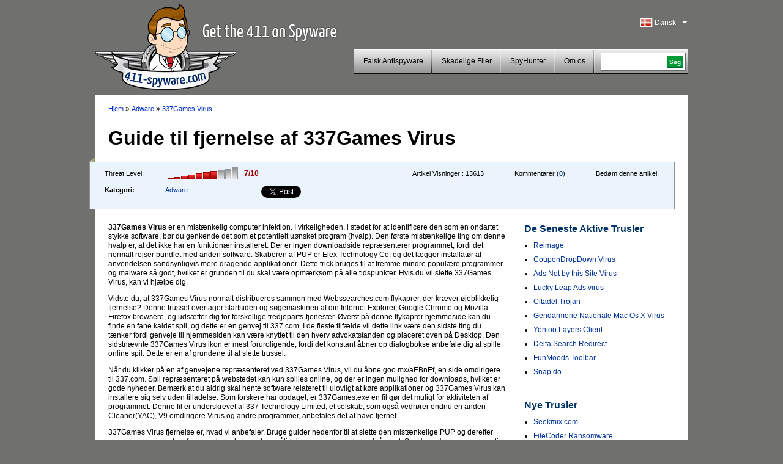

--- FILE ---
content_type: text/html; charset=UTF-8
request_url: https://www.411-spyware.com/dk/rens-337games-virus
body_size: 8913
content:
<!DOCTYPE html PUBLIC "-//W3C//DTD XHTML 1.0 Transitional//EN" "http://www.w3.org/TR/xhtml1/DTD/xhtml1-transitional.dtd">
<html>
<head>
<title>337Games Virus | 411-spyware</title>
	<meta name="viewport" content="width=device-width, initial-scale=1">
	<meta http-equiv="Content-Type" content="text/html; charset=UTF-8" />
	<meta name="avgthreatlabs-verification" content="641171c731248bc77b7b0c41a73ccbc116cad0da" />
		<link rel="pingback" href="https://www.411-spyware.com/xmlrpc.php" />
	<link rel="profile" href="http://gmpg.org/xfn/11" />
	<link rel="icon" href="https://www.411-spyware.com/wp-content/themes/411theme-responsive/favicon.ico" />
	<link rel="shortcut icon" href="https://www.411-spyware.com/wp-content/themes/411theme-responsive/favicon.ico" />
	<link rel="stylesheet" type="text/css" media="all" href="https://www.411-spyware.com/wp-content/themes/411theme-responsive/style.css" />
	<link href="https://plus.google.com/116696512073965924933" rel="publisher" />
</head>


<body class="single single-post postid-33571 single-format-standard lang-dk">


<div id="wraper">
	<div id="header">
		<div class="alignleft logo-container">
			<a href="https://www.411-spyware.com/dk/" class="site-logo" title="411-spyware.com - Få information om Spyware">
			<img src="https://www.411-spyware.com/img/411-spyware.png" alt="411-spyware.com - Få information om Spyware" />
			</a>

			<span class="hidden site-slogan">
					  F information om Spyware			</span>
		</div>
		<div class="alignright mobile-row">
			<div class="language-bar alignright">
					<div class="languages-head" id="show-languages">
	    				<span class="language-span language-dk">&nbsp;</span>
	        			<div>Dansk</div>
	        			<svg class="language-dropdown-icon hidden mobile-visible" xmlns="http://www.w3.org/2000/svg" viewBox="0 0 48 48"><path d="M14 20l10 10 10-10z"><path d="M0 0h48v48h-48z" fill="none"></svg>
	    			</div>
	        		<ul id="languages-select" style="display: none;">
					<li><a title="English" href="https://www.411-spyware.com/remove-337games-virus"><span class="language-span language-en">&nbsp;</span>English</a></li><li><a title="Deutsch" href="https://www.411-spyware.com/de/337games-virus-entfernen"><span class="language-span language-de">&nbsp;</span>Deutsch</a></li><li><a title="Français" href="https://www.411-spyware.com/fr/enlever-337games-virus"><span class="language-span language-fr">&nbsp;</span>Français</a></li><li><a title="Español" href="https://www.411-spyware.com/es/eliminar-337games-virus"><span class="language-span language-es">&nbsp;</span>Español</a></li><li><a title="Italiano" href="https://www.411-spyware.com/it/rimuovere-337games-virus"><span class="language-span language-it">&nbsp;</span>Italiano</a></li><li><a title="Norske" href="https://www.411-spyware.com/no/fjerne-337games-virus"><span class="language-span language-no">&nbsp;</span>Norske</a></li><li><a title="Nederlands" href="https://www.411-spyware.com/nl/verwijder-337games-virus"><span class="language-span language-nl">&nbsp;</span>Nederlands</a></li><li><a title="Svenskt" href="https://www.411-spyware.com/se/337games-virus-borttagning"><span class="language-span language-se">&nbsp;</span>Svenskt</a></li><li><a title="Dansk" href="https://www.411-spyware.com/dk/rens-337games-virus"><span class="language-span language-dk">&nbsp;</span>Dansk</a></li><li><a title="Português" href="https://www.411-spyware.com/pt/remover-337games-virus"><span class="language-span language-pt">&nbsp;</span>Português</a></li></ul>			</div>
			<div class="clear-right"></div>
			<div class="header-menu-box mobile-row">
				<div id="top-menu">
					<div class="mobile-search hidden mobile-visible">
						<div class="mobile-search-inner">
							
<form action="https://www.411-spyware.com/dk/" id="cse-search-box">
  <div>
    <input type="text" name="q" size="21" value="" id="s" />
    <input type="submit" value="Søg" id="searchsubmit" />
    <input type="hidden" name="s" value="an" />
  </div>
</form>						</div>
					</div>

					<div id="menu-toggle" class="hidden mobile-visible toggle-control" data-toggle-container="#top-menu">
						<svg style="enable-background:new 0 0 32 32; " version="1.1" viewBox="0 0 32 32" xmlns="http://www.w3.org/2000/svg">
							<path d="M4,10h24c1.104,0,2-0.896,2-2s-0.896-2-2-2H4C2.896,6,2,6.896,2,8S2.896,10,4,10z M28,14H4c-1.104,0-2,0.896-2,2  s0.896,2,2,2h24c1.104,0,2-0.896,2-2S29.104,14,28,14z M28,22H4c-1.104,0-2,0.896-2,2s0.896,2,2,2h24c1.104,0,2-0.896,2-2  S29.104,22,28,22z"/>
						</svg>
					</div>

					<div class="header-menu alignleft"><ul id="page-bar" class=""><li id="menu-item-4011" class="menu-item-last menu-item menu-item-type-taxonomy menu-item-object-category menu-item-4011"><a href="https://www.411-spyware.com/dk/remove/rogue-anti-spyware">Falsk Antispyware</a></li>
<li id="menu-item-8621" class="menu-item menu-item-type-taxonomy menu-item-object-category menu-item-8621"><a href="https://www.411-spyware.com/dk/remove/malicious-files">Skadelige Filer</a></li>
<li id="menu-item-15221" class="menu-item menu-item-type-post_type menu-item-object-page menu-item-15221"><a href="https://www.411-spyware.com/dk/spyhunter">SpyHunter</a></li>
<li id="menu-item-4671" class="menu-item-last menu-item menu-item-type-post_type menu-item-object-page menu-item-4671"><a href="https://www.411-spyware.com/dk/om-os">Om os</a></li>
</ul></div>				</div>
				<div class="header-menu-search pull-left mobile-hidden">
					<div class="header-search-box">
					 
<form action="https://www.411-spyware.com/dk/" id="cse-search-box">
  <div>
    <input type="text" name="q" size="21" value="" id="s" />
    <input type="submit" value="Søg" id="searchsubmit" />
    <input type="hidden" name="s" value="an" />
  </div>
</form>					</div>
				</div>
				<div class="clear-all"></div>
			</div>
			<div class="clear-all"></div>
		</div>
		<div class="clear-all"></div>
	</div>
	<div id="container">


			
		<div id="single-content" class="threat-content">
						<div class="path">
				<a href="https://www.411-spyware.com/dk/">Hjem</a> &#187; <a href="https://www.411-spyware.com/dk/remove/adware">Adware</a> &#187;  <a href="https://www.411-spyware.com/dk/rens-337games-virus">337Games Virus</a>			</div>
			
			<h1>Guide til fjernelse af 337Games Virus</h1>
			<div class="clear-all"></div>
			<div class="box-corner-left mobile-hidden"></div>
			<div class="threat-meta container">
				<div class="row">
					<div class="threat-level pull-left col">
						<span>Threat Level:</span>
						<div class="pull-left">
						<div class="danger-level pull-left danger-level-7"></div>
						<div class="pull-left danger-level-text">7/10</div>
						</div>
						<div class="clear-all"></div>
					</div>
					<div class="threat-rating pull-left mobile-hidden col">
						<div class="alignleft">Bedøm denne artikel:</div>
						<div class="rating-stars pull-left">
														<script type="text/411deferred">
								jQuery(function($) {
									$('#click').raty({
										start:    0,
										click: function(score, evt) {
											//alert('ID: ' + $(this).attr('id') + '\nscore: ' + score + '\nevent: ' + evt);
											//var ajaxurl = 'https://www.411-spyware.com/wp-ajax.php';
											var ajaxurl = 'https://www.411-spyware.com/wp-admin/admin-ajax.php';
											var data = {
												'action': 'votePost',
												'score': score,
												'post_id': 33571											};
											$('#vote-loader').css( {display:"block"} );
											$('#click').css( {display:"none"} );
											jQuery.post( ajaxurl, data, function(response) {
												if( response != '' ){
																										//$('input#click-score').val( 5 );
													$('#click').raty('start', response );
												}
												$('#vote-loader').css( {display:"none"} );
												$('#click').css( {display:"block"} );
											});
										}

									});
								});
							</script>
							<div id="click"></div>
							<div id="vote-loader"></div>
							<div class="clear-all"></div>
						</div>
					</div>
					<div class="post-comments pull-left mobile-hidden col">
						Kommentarer (<a href="https://www.411-spyware.com/dk/rens-337games-virus#comments">0</a>)
					</div>
					<div class="threat-views pull-left mobile-hidden col">
						Artikel Visninger::						<span>13613</span>
					</div>
					<div class="threat-category pull-left col">
						<table border="0" cellpadding="0" cellspacing="0">
							<tr>
								<th>Kategori:</th>
								<td>
																		<a href="https://www.411-spyware.com/dk/remove/adware">Adware</a>
								</td>
							</tr>
						</table>
					</div>
					<div class="social-icons pull-left col">
						<div class="row">
							<div class="social-icon-box facebook-like col">
								<iframe src="//www.facebook.com/plugins/like.php?href=https://www.411-spyware.com/dk/rens-337games-virus&amp;send=false&amp;layout=button_count&amp;width=80&amp;show_faces=false&amp;action=like&amp;colorscheme=light&amp;font&amp;height=21" scrolling="no" frameborder="0" style="border:none; overflow:hidden; width: 150px; height:21px;" allowTransparency="true"></iframe>
							</div>
							<div class="social-icon-box twitter-tweet col">
								<!--
								<a href="http://twitter.com/share" class="twitter-share-button" data-count="none">Tweet</a>
								<script type="text/javascript" src="http://platform.twitter.com/widgets.js"></script>
								-->
								<a href="https://twitter.com/share" class="twitter-share-button">Tweet</a>
								<script>!function(d,s,id){var js,fjs=d.getElementsByTagName(s)[0],p=/^http:/.test(d.location)?'http':'https';if(!d.getElementById(id)){js=d.createElement(s);js.id=id;js.src=p+'://platform.twitter.com/widgets.js';fjs.parentNode.insertBefore(js,fjs);}}(document, 'script', 'twitter-wjs');</script>
							</div>
							<script type="text/javascript" src="https://apis.google.com/js/plusone.js"></script>							<div class="social-icon-box google-plusone col">
								<g:plusone></g:plusone>
							</div>
						</div>
					</div>
					<div class="clear-all"></div>
				</div>


			</div>
			
		<div class="alignleft" style="max-width: 650px; width: 100%;">
			<div class="threat-description">
				<p><strong>337Games Virus</strong> er en mistænkelig computer infektion. I virkeligheden, i stedet for at identificere den som en ondartet stykke software, bør du genkende det som et potentielt uønsket program (hvalp). Den første mistænkelige ting om denne hvalp er, at det ikke har en funktionær installeret. Der er ingen downloadside repræsenterer programmet, fordi det normalt rejser bundlet med anden software. <span></span>Skaberen af PUP er Elex Technology Co. og det lægger installatør af anvendelsen sandsynligvis mere dragende applikationer. Dette trick bruges til at fremme mindre populære programmer og malware så godt, hvilket er grunden til du skal være opmærksom på alle tidspunkter. Hvis du vil slette 337Games Virus, kan vi hjælpe dig.</p>
<p>Vidste du, at 337Games Virus normalt distribueres sammen med Webssearches.com flykaprer, der kræver øjeblikkelig fjernelse? Denne trussel overtager startsiden og søgemaskinen af din Internet Explorer, Google Chrome og Mozilla Firefox browsere, og udsætter dig for forskellige tredjeparts-tjenester. Øverst på denne flykaprer hjemmeside kan du finde en fane kaldet spil, og dette er en genvej til 337.com. I de fleste tilfælde vil dette link være den sidste ting du tænker fordi genveje til hjemmesiden kan være knyttet til den hverv advokatstanden og placeret oven på Desktop. Den sidstnævnte 337Games Virus ikon er mest foruroligende, fordi det konstant åbner op dialogbokse anbefale dig at spille online spil. Dette er en af grundene til at slette trussel.</p>
<p>Når du klikker på en af genvejene repræsenteret ved 337Games Virus, vil du åbne goo.mx/aEBnEf, en side omdirigere til 337.com. Spil repræsenteret på webstedet kan kun spilles online, og der er ingen mulighed for downloads, hvilket er gode nyheder. Bemærk at du aldrig skal hente software relateret til ulovligt at køre applikationer og 337Games Virus kan installere sig selv uden tilladelse. Som forskere har opdaget, er 337Games.exe en fil gør det muligt for aktiviteten af programmet. Denne fil er underskrevet af 337 Technology Limited, et selskab, som også vedrører endnu en anden Cleaner(YAC), V9 omdirigere Virus og andre programmer, anbefales det at have fjernet.</p>
<p>337Games Virus fjernelse er, hvad vi anbefaler. Bruge guider nedenfor til at slette den mistænkelige PUP og derefter scanne operativsystem for at opdage, hvis andre upålidelige programmer bør udgå samt. SpyHunter's scanner er gratis og opdateret, så det er det rigtige værktøj at vælge. Opgradere indeværende overførelse hen til aktivere fuld Windows beskyttelse og automatiske malware fjernelse tjenester.</p>
<h3>Sådan slettes 337Games?</h3>
<p><em><strong>Slette Windows 8: </strong> </em></p>
<ol>
<li>Tryk på <strong> Windows key </strong> at få adgang til skærmbilledet Metro UI og <strong> højre-klik.</strong></li>
<li>Vælg <strong> alle apps, </strong> derefter <strong> Kontrolpanel </strong> og endelig <strong> Fjern et program.</strong></li>
<li>Vælg det uønskede program, <strong> Højreklik på </strong> og vælg <strong> Fjern </strong> for at fjerne den.</li>
</ol>
<p><em><strong>Slet fra Windows Vista og Windows 7: </strong> </em></p>
<ol>
<li>Flyt til venstre på proceslinjen og klikke på ikonet <strong> Start </strong> markeret med Windows-logoet.</li>
<li>Åbn den <strong> Kontrolpanel </strong> og vælg <strong> afinstallere et program </strong> at få adgang til en liste over programmer.</li>
<li><strong>Højreklik på </strong> programmet du ønsker at fjerne og vælg <strong> Afinstaller.</strong></li>
</ol>
<p><em><strong>Slet fra Windows XP: </strong> </em></p>
<ol>
<li>Klik på <strong> Start </strong> knappen til venstre af den hverv advokatstanden og en pop-up-menu vil dukke op.</li>
<li>Vælg <strong> Kontrolpanel </strong> og derefter dobbeltklikke på <strong> Tilføj eller fjern programmer.</strong></li>
<li><strong> ændring eller fjerne programmer </strong> finde og <strong> fjerne </strong> det uønskede program.</li>
</ol>
			</div>
            
			<div class="box-corner-left mobile-hidden alignleft"></div>
                        <div class="clear-all"></div>
<a class="download-button2" onclick="_gaq.push(['_trackPageview', '/dk/download-sph'] );" href="https://www.411-spyware.com/dk/download-sph">                <span class="dw-container">                <strong>Download</strong>                <span class="small">337Games Virus-fjerner*</span>                </span>            </a>

			<div class="disclaimer">
				*SpyHunter skanner downloadet på dette site er beregnet til at blive brugt som et afsløringsværktøj. Hvis du ønsker at bruge dets bortfjernelses funktion, vil du være nødt til at købe den fulde version af SpyHunter. 
			</div>
			
						
		</div>
		<div class="alignright">
			
	<div id="single-sidebar" class="alignright">
		
<div id="wpml-top-threats-3" class="widget wpml_topthreats"><h3 class="widget-title">De Seneste Aktive Trusler</h3><ul><li><a href="https://www.411-spyware.com/dk/rens-reimage" title="Reimage">Reimage</a></li><li><a href="https://www.411-spyware.com/dk/rens-coupondropdown-virus" title="CouponDropDown Virus">CouponDropDown Virus</a></li><li><a href="https://www.411-spyware.com/dk/rens-ads-not-by-this-site-virus" title="Ads Not by this Site Virus">Ads Not by this Site Virus</a></li><li><a href="https://www.411-spyware.com/dk/rens-lucky-leap-ads-virus" title="Lucky Leap Ads virus">Lucky Leap Ads virus</a></li><li><a href="https://www.411-spyware.com/dk/citadel-trojan" title="Citadel Trojan">Citadel Trojan</a></li><li><a href="https://www.411-spyware.com/dk/gendarmerie-nationale-mac-os-x-virus" title="Gendarmerie Nationale Mac Os X Virus">Gendarmerie Nationale Mac Os X Virus</a></li><li><a href="https://www.411-spyware.com/dk/rens-yontoo-layers-client" title="Yontoo Layers Client">Yontoo Layers Client</a></li><li><a href="https://www.411-spyware.com/dk/rens-delta-search-redirect" title="Delta Search Redirect">Delta Search Redirect</a></li><li><a href="https://www.411-spyware.com/dk/rens-funmoods-toolbar" title="FunMoods Toolbar">FunMoods Toolbar</a></li><li><a href="https://www.411-spyware.com/dk/rens-snap-do" title="Snap.do">Snap.do</a></li></ul></div><div id="wppi-recent-posts-3" class="widget wppi_recent_posts"><h3 class="widget-title">Nye Trusler</h3><ul><li><a href="https://www.411-spyware.com/dk/rens-seekmix-com" title="Seekmix.com">Seekmix.com</a></li><li><a href="https://www.411-spyware.com/dk/rens-filecoder-ransomware" title="FileCoder Ransomware">FileCoder Ransomware</a></li><li><a href="https://www.411-spyware.com/dk/rens-qqovd-com" title="QQovd.com">QQovd.com</a></li><li><a href="" title="EmailFanatic Toolbar">EmailFanatic Toolbar</a></li><li><a href="" title="FreeLocalWeather Toolbar">FreeLocalWeather Toolbar</a></li><li><a href="" title="Unfriend Alert">Unfriend Alert</a></li><li><a href="" title="1stBrowser">1stBrowser</a></li><li><a href="" title="Search.myweatherxp.com">Search.myweatherxp.com</a></li><li><a href="https://www.411-spyware.com/dk/rens-mysearch123-com" title="Mysearch123.com">Mysearch123.com</a></li><li><a href="" title="ActionClassicGames Toolbar">ActionClassicGames Toolbar</a></li></ul></div><div id="wpml-top-threats-4" class="widget wpml_topthreats"><h3 class="widget-title">De Seneste Aktive Trojanske Virusser </h3><ul><li><a href="https://www.411-spyware.com/dk/rens-trojan-reveton-f" title="Trojan.Reveton.F">Trojan.Reveton.F</a></li><li><a href="https://www.411-spyware.com/dk/rens-icspa-virus" title="ICSPA Virus">ICSPA Virus</a></li><li><a href="https://www.411-spyware.com/dk/rens-europol-ec3-virus" title="Europol EC3 Virus">Europol EC3 Virus</a></li><li><a href="https://www.411-spyware.com/dk/rens-cryptowall-virus" title="Cryptowall Virus">Cryptowall Virus</a></li></ul></div>		<div class="sidebar-single-hidehr"></div>
	</div><!-- #primary .widget-area -->
		</div>
		
		
				
			
			
			
						
						<div class="clear-all"></div>
						
			
			<div id="comments">




								<div id="respond">
				<h3 id="reply-title">Svar <small><a rel="nofollow" id="cancel-comment-reply-link" href="https://www.411-spyware.com/dk/dk/dk/rens-337games-virus#respond" style="display:none;">Annuller svar</a></small></h3>
									<form action="https://www.411-spyware.com/wp-comments-post.php" method="post" id="commentform">
																			<p class="comment-notes">Din e-mail adresse vil ikke blive offentliggjort.</p>							<div class="comment-form-author"><div class="label">Navn </div><input id="author" name="author" type="text" value="" size="30" /></div>
<div class="comment-form-email"><div class="label">E-mail </div><input id="email" name="email" type="text" value="" size="30" /></div>
<div class="comment-form-url"><div class="label">Hjemmeside</div><input id="url" name="url" type="text" value="" size="30" /></div>
<input type="hidden" value="danish" name="wpml_language" /><input type="hidden" value="https://www.411-spyware.com/dk/rens-337games-virus" name="redirect_to" />												<div class="comment-form-comment"><div class="label">Kommentar</div><textarea id="comment" name="comment" cols="45" rows="8"></textarea></div>												<p class="form-submit">
							<input name="submit" type="submit" id="submit" value="Skriv kommentar" />
							<input type='hidden' name='comment_post_ID' value='33571' id='comment_post_ID' />
<input type='hidden' name='comment_parent' id='comment_parent' value='0' />
						</p>
						<p style="display: none;"><input type="hidden" id="akismet_comment_nonce" name="akismet_comment_nonce" value="c4b2b6f481" /></p><noscript><br /><br />
<div align="center" style="background-color:#FFBFC1; border:solid 1px #B30004; color: #B30004; padding: 3px;">
You need to enable javascript in order to use Simple CAPTCHA.</div></noscript><script type="text/javascript">
//<![CDATA[
var count = 0;
	// Reload the CAPTCHA
	function reloadCaptcha() {
		frm = document.getElementById("simple_captcha");
		opacity("simple_captcha", 100, 0, 300);
		count++;
		frm.src = "https://www.411-spyware.com/wp-content/plugins/wp-multilang/gdimg.php?re=" + count;
		opacity("simple_captcha", 0, 100, 300);
	}
	
	// Change opacity
	function opacity(id, opacStart, opacEnd, millisec) {
		//speed for each frame
		var speed = Math.round(millisec / 100);
		var timer = 0;
	
		//determine the direction for the blending, if start and end are the same nothing happens
		if(opacStart > opacEnd) {
			for(i = opacStart; i >= opacEnd; i--) {
				setTimeout("changeOpac(" + i + ",'" + id + "')",(timer * speed));
				timer++;
			}
		} else if(opacStart < opacEnd) {
			for(i = opacStart; i <= opacEnd; i++)
				{
				setTimeout("changeOpac(" + i + ",'" + id + "')",(timer * speed));
				timer++;
			}
		}
	}

	// Change the opacity for different browsers
	function changeOpac(opacity, id) {
		var object = document.getElementById(id).style;
		object.opacity = (opacity / 100);
		object.MozOpacity = (opacity / 100);
		object.KhtmlOpacity = (opacity / 100);
		object.filter = "alpha(opacity=" + opacity + ")";
	} 
	
//]]>
</script><div id="zrx_captcha">
<div class="label" style="">Indtast tal i boksen til højre<span class="red"> *</span></div>
<div class="clear-all"></div>
<table cellpadding="0" class="" cellspacing="0" style="padding-bottom:5px;">
	<tr>
    	<td align="left" valign="top">
        	<input type="text" name="publicKey" maxlength="6" tabindex="3" />
        </td>
        <td align="center" valign="top" width="130">
        <img id="simple_captcha" src="https://www.411-spyware.com/wp-content/plugins/wp-multilang/gdimg.php?re=0&amp;h=1767855238" title="Simple CAPTCHA" alt="" />
        </td>
        <td align="left" valign="top" width="32">
        <img src="https://www.411-spyware.com/wp-content/plugins/wp-multilang/img/captcha_reload.gif" onclick="setTimeout('reloadCaptcha()', 10)" 
        style="cursor:pointer" title="Request a new image" alt="" />
        </td>
	</tr>
</table>
<div class="clear-all"></div>
</div><script type="text/javascript">
//<![CDATA[

for( i = 0; i < document.forms.length; i++ ) {
	if( typeof(document.forms[i].publicKey) != 'undefined' ) {
		commentForm = document.forms[i].comment.parentNode;
		break;
	}
}
var commentArea = commentForm.parentNode;
var captchafrm = document.getElementById("zrx_captcha");
commentArea.insertBefore(captchafrm, commentForm);
commentArea.publicKey.size = commentArea.author.size;
commentArea.publicKey.className = commentArea.author.className;
//]]>
</script>					</form>
							</div><!-- #respond -->
			<script type="text/javascript">document.getElementById('commentform').action="";document.getElementById('author').name="p_author";document.getElementById('email').name="p_email";document.getElementById('url').name="p_url";document.getElementById('comment').name="p_comment";</script>			
</div><!-- #comments -->
		</div>
	
		<div class="clear-all"></div>
		<div id="container-footer">
						<ul class="subfooter-menu alignleft footer-social-icons">
				<li><a target="_blank" href="http://feedburner.google.com/fb/a/mailverify?uri=411-spyware/CkUO"><span class="mail-icon">&nbsp;</span>Abonner på Blog</a></li>
				<li><a target="_blank" href="http://twitter.com/411spyware"><span class="twitter-icon">&nbsp;</span>Følg os på Twitter</a></li>
				<li><a target="_blank" href="http://www.facebook.com/pages/411-Spywarecom/330322950313657"><span class="fb-icon">&nbsp;</span>Bliv fan på Facebook</a></li>
				<li><a href="https://plus.google.com/116696512073965924933?prsrc=3"><span class="google-icon">&nbsp;</span> Følg os på Google+</a></li> 
				<li><a href="https://www.411-spyware.com/dk/feed"><span class="rss-icon">&nbsp;</span>RSS-feed</a></li>
							</ul>
			
			
			<script type="text/javascript">
			  (function() {
			    var po = document.createElement('script'); po.type = 'text/javascript'; po.async = true;
			    po.src = 'https://apis.google.com/js/plusone.js';
			    var s = document.getElementsByTagName('script')[0]; s.parentNode.insertBefore(po, s);
			  })();
			</script> 
			
			<div class="clear-all"></div>
			
			<div>
				<div id="norton-safe-web">
				</div>

				<div id="avgthreatlabs_safetybadge"><noscript><a href="http://www.avg.com/redir/?url=http%3A%2F%2Fwww.avgthreatlabs.com%3Futm_source%3DSafety_Widget%26amp%3Butm_medium%3DNA%26amp%3Butm_campaign%3DMSBW&urlSec=aPQXxQIAaYhglpN9CNsiXz6Uq9wnFNFAv%2F4nhkbLva58R07Wo8vPmTCyD8zvmtB1BAo8P%2BRhVps3Gik0FmarWFftLEtocxuZRRrDQohqcJGm9Sw8bvuDV3jDcS6bJtxNQzw6hiBq%2BuP691gM6BvsmvvP2GlnmesCRwo5n38IbDCMkMvuq%2B9%2FsaEwEhTXv%2B0G9ePi6AeaiEg2DKALEkcoBQ%3D%3D" target="_blank">AVG Threatlabs</a></noscript></div>
				<div id="webutation-badge">
				 <script type="text/javascript">
				  (function() {
				  window.domain = '411-spyware.com';
				    function async_load(){
				     var s = document.createElement('script'); s.type = 'text/javascript'; s.async = true;
				     s.src = '//www.webutation.net/js/load_badge.js';
				     var x = document.getElementById('webutation-link'); x.parentNode.insertBefore(s, x); }
				    if (window.attachEvent) window.attachEvent('onload', async_load); else window.addEventListener('load', async_load, false);
				  })();
				 </script>
				 <a id="webutation-link"  href="//www.webutation.net/go/review/411-spyware.com">411-spyware.com Webutation</a>
				</div>
				<div id="google-safe-browsing">
					<a target="_blank" href="//www.google.com/safebrowsing/diagnostic?site=411-spyware.com">
						<img alt="Google safe browsing" src="/images/google-safe-browsing.png" />
					</a>
				</div>
			</div>

			<script language="javascript" src="https://api.avgthreatlabs.com/static/js/security.js"></script>
			<div class="clear-all"></div>
		
		</div>
	</div>
	<div id="footer">
		<div class="copyright">&copy; 411-spyware.com</div>
		<div class="menu-footer-menu-container"><ul id="footer-menu" class="footer-menu"><li id="menu-item-15311" class="menu-item menu-item-type-post_type menu-item-object-page menu-item-15311"><a href="https://www.411-spyware.com/dk/fortrolighedspolitik">Fortrolighedspolitik</a></li>
<li id="menu-item-15321" class="menu-item-last menu-item menu-item-type-post_type menu-item-object-page menu-item-15321"><a href="https://www.411-spyware.com/dk/vilkar-for-brug">Vilkår for Brug</a></li>
<li id="menu-item-5021" class="menu-item-last menu-item menu-item-type-post_type menu-item-object-page menu-item-5021"><a href="https://www.411-spyware.com/dk/sitemap">Sitemap</a></li>
</ul></div>		
				<div class="clear-all"></div>
	</div>

</div><!-- #wrapper -->


<link rel="alternate" type="application/rss+xml" title="411-spyware &raquo; 337Games Virus Comments Feed" href="https://www.411-spyware.com/dk/rens-337games-virus/feed" />
<link rel='stylesheet' id='owl-carousel-css'  href='https://www.411-spyware.com/wp-content/themes/411theme-responsive/owl-carousel/owl.carousel.css' type='text/css' media='all' />
<script type='text/javascript' src='https://ajax.googleapis.com/ajax/libs/jquery/2.1.3/jquery.min.js'></script>
<script type='text/javascript' src='https://www.411-spyware.com/wp-content/plugins/wp-multilang/js/iframeheight.js'></script>
<script type='text/javascript' src='https://www.411-spyware.com/wp-includes/js/comment-reply.js'></script>
<script type='text/javascript' src='https://www.411-spyware.com/wp-content/themes/411theme-responsive/js/theme.js'></script>
<link rel="EditURI" type="application/rsd+xml" title="RSD" href="https://www.411-spyware.com/xmlrpc.php?rsd" />
<link rel='shortlink' href='https://www.411-spyware.com/dk/?p=33571' />

<!-- All in One SEO Pack 2.2.3.1 by Michael Torbert of Semper Fi Web Design[136,180] -->
<meta name="description"  content="337Games Virus er en mistænkelig computer infektion. I virkeligheden, i stedet for at identificere den som en ondartet stykke software, bør du genkende det som" />

<link rel="canonical" href="https://www.411-spyware.com/dk/rens-337games-virus" />
<!-- /all in one seo pack -->

<script type="text/javascript">
	var _gaq = _gaq || [];
	_gaq.push(['_setAccount', 'UA-25362015-1']);
	_gaq.push(['_trackPageview']);

	(function() {
		var ga = document.createElement('script'); ga.type =
			'text/javascript'; ga.async = true;
		ga.src = ('https:' == document.location.protocol ? 'https://ssl' :
				'http://www') + '.google-analytics.com/ga.js';
		var s = document.getElementsByTagName('script')[0];
		s.parentNode.insertBefore(ga, s);
	})();

</script>

	<script type="text/javascript" src="https://www.411-spyware.com/wp-content/themes/411theme-responsive/jquery.raty.js"></script>
<script type="text/javascript" src="https://www.411-spyware.com/analytics/tracking/tt.js.php"></script>

<script type="text/javascript">
setTimeout(function(){var a=document.createElement("script");
var b=document.getElementsByTagName('script')[0];
a.src=document.location.protocol+"//dnn506yrbagrg.cloudfront.net/pages/scripts/0007/6009.js";
a.async=true;a.type="text/javascript";b.parentNode.insertBefore(a,b)}, 1);
</script>
<script type='text/javascript' src='https://www.411-spyware.com/wp-content/themes/411theme-responsive/owl-carousel/owl.carousel.min.js'></script>
<script type="text/javascript" src="https://www.411-spyware.com/analytics/tracking/tt.js.php"></script>

</body>
</html>


--- FILE ---
content_type: text/html; charset=UTF-8
request_url: https://www.411-spyware.com/analytics/tracking/tt.js.php
body_size: 1185
content:
/*
    Name:           TotalTracker
    Description:    capture code using js.
*/
var hwx = '';
var sid = '';
var affid = '';
var pid = '';
var lng = '';
var page_type = '';
var user_ip = '3.136.37.207';
var user_id = '241d80893f48a9cb2a205ae3186e142b';
var user_agent = navigator.userAgent;
var http_referer = document.referrer;


var host_name = getHost();
var full_host_name = getHost( true );
//--var request_domain = 'www.411-spyware.com';
//--var request_uri = getUri();
var request_domain = host_name;
var request_uri = getUri( full_host_name );
//--var requestUrl = 'http://www.411-spyware.com/analytics/tracking/external_capture_track.php';
var requestUrl = location.protocol + '//www.411-spyware.com/analytics/tracking/external_capture_track.php';
var cookie_data = getCookie('AD');
if(cookie_data == ''){
	setCookie('AD',user_id,365);
}else{
	user_id = cookie_data;
}
var post_data =	'user_id='+escape(user_id)+
				'&HTTP_USER_AGENT='+escape(user_agent)+
				'&HTTP_REFERER='+escape(http_referer)+
				'&HTTP_HOST='+escape(request_domain)+
				'&REQUEST_URI='+escape(request_uri)+
				'&REMOTE_ADDR='+escape(user_ip)+
				'&hwx='+escape(hwx)+
				'&sid='+escape(sid)+
				'&affid='+escape(affid)+
				'&pid='+escape(pid)+
				'&page_type='+escape(page_type)+
				'&lng='+escape(lng);

postData(requestUrl, post_data);

function getHost( full_host ){
	var strhost = document.location.hostname;
	if( full_host ){
		return strhost;
	}
	else {
		return strhost.replace('www.', '');
	}
}

function getUri( full_host_name ){
	var struri = document.location.href;
		return struri.replace('http://'+full_host_name, '');
}

function setCookie(c_name,value,expiredays){
	var exdate=new Date();
	exdate.setDate(exdate.getDate()+expiredays);
	document.cookie=c_name+ "=" +escape(value)+((expiredays==null) ? "" : ";expires="+exdate.toUTCString());
}

function getCookie(c_name){
	<!--if (document.cookie.length>0){-->
	<!--	c_start=document.cookie.indexOf(c_name + "=");-->
	<!--	if (c_start!=-1){-->
	<!--		c_start=c_start + c_name.length+1;-->
	<!--		c_end=document.cookie.indexOf(";",c_start);-->
	<!--		if (c_end==-1) c_end=document.cookie.length;-->
	<!--			return unescape(document.cookie.substring(c_start,c_end));-->
	<!--	}-->
	<!--}-->
	return "";
}

function postData(requestUrl, requestPost) {
	//alert('requestUrl = '+requestUrl);
	//alert('requestPost = '+requestPost);
	
	var objHTTP, strResult;
	if (window.XMLHttpRequest) {
		objHTTP = new XMLHttpRequest();
	}else if (window.ActiveXObject) {
		var version = parseFloat(navigator.appVersion.split("MSIE")[1]);
		if(version > 6){
			objHTTP = new ActiveXObject("Microsoft.XMLHTTP");
		}else{
			objHTTP = new ActiveXObject('MSXML2.XMLHTTP.3.0');
		}
	}
	objHTTP.open('POST',requestUrl,false);
	objHTTP.setRequestHeader('Content-Type','application/x-www-form-urlencoded');
	objHTTP.send(requestPost);
	//var strResult=objHTTP.responseText;
	//	alert('strResult = '+strResult);
}

function qs() {
	var qsParm = new Array();
	var query = window.location.search.substring(1);
	//alert('query = '+ query);
	var parms = query.split('&');
	for (var i=0; i<parms.length; i++) {
		var pos = parms[i].indexOf('=');
		if (pos > 0) {
			var key = parms[i].substring(0,pos);
			var val = parms[i].substring(pos+1);
			qsParm[key] = val;
		}
 	}
	return qsParm;
}


--- FILE ---
content_type: text/html; charset=utf-8
request_url: https://accounts.google.com/o/oauth2/postmessageRelay?parent=https%3A%2F%2Fwww.411-spyware.com&jsh=m%3B%2F_%2Fscs%2Fabc-static%2F_%2Fjs%2Fk%3Dgapi.lb.en.OE6tiwO4KJo.O%2Fd%3D1%2Frs%3DAHpOoo_Itz6IAL6GO-n8kgAepm47TBsg1Q%2Fm%3D__features__
body_size: 161
content:
<!DOCTYPE html><html><head><title></title><meta http-equiv="content-type" content="text/html; charset=utf-8"><meta http-equiv="X-UA-Compatible" content="IE=edge"><meta name="viewport" content="width=device-width, initial-scale=1, minimum-scale=1, maximum-scale=1, user-scalable=0"><script src='https://ssl.gstatic.com/accounts/o/2580342461-postmessagerelay.js' nonce="mknblDfGXMXckI1n_He-uw"></script></head><body><script type="text/javascript" src="https://apis.google.com/js/rpc:shindig_random.js?onload=init" nonce="mknblDfGXMXckI1n_He-uw"></script></body></html>